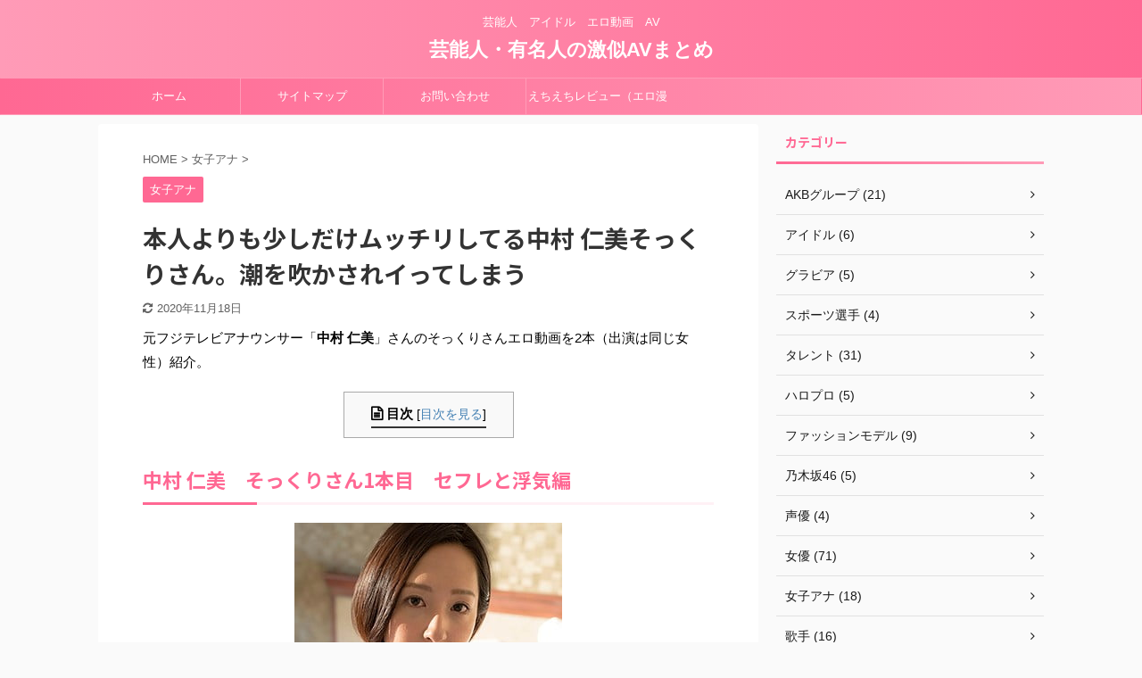

--- FILE ---
content_type: text/html; charset=UTF-8
request_url: https://sokkurisan-av.com/nakamurahitomi/
body_size: 13974
content:

<!DOCTYPE html>
<!--[if lt IE 7]>
<html class="ie6" lang="ja"> <![endif]-->
<!--[if IE 7]>
<html class="i7" lang="ja"> <![endif]-->
<!--[if IE 8]>
<html class="ie" lang="ja"> <![endif]-->
<!--[if gt IE 8]><!-->
<html lang="ja" class="">
	<!--<![endif]-->
	<head prefix="og: http://ogp.me/ns# fb: http://ogp.me/ns/fb# article: http://ogp.me/ns/article#">
		<meta charset="UTF-8" >
		<meta name="viewport" content="width=device-width,initial-scale=1.0,user-scalable=no,viewport-fit=cover">
		<meta name="format-detection" content="telephone=no" >

		
		<link rel="alternate" type="application/rss+xml" title="芸能人・有名人の激似AVまとめ RSS Feed" href="https://sokkurisan-av.com/feed/" />
		<link rel="pingback" href="https://sokkurisan-av.com/xmlrpc.php" >
		<!--[if lt IE 9]>
		<script src="https://sokkurisan-av.com/wp-content/themes/affinger5/js/html5shiv.js"></script>
		<![endif]-->
				<meta name='robots' content='max-image-preview:large' />
<title>本人よりも少しだけムッチリしてる中村 仁美そっくりさん。潮を吹かされイってしまう - 芸能人・有名人の激似AVまとめ</title>
<link rel='dns-prefetch' href='//ajax.googleapis.com' />
<script type="text/javascript">
window._wpemojiSettings = {"baseUrl":"https:\/\/s.w.org\/images\/core\/emoji\/14.0.0\/72x72\/","ext":".png","svgUrl":"https:\/\/s.w.org\/images\/core\/emoji\/14.0.0\/svg\/","svgExt":".svg","source":{"concatemoji":"https:\/\/sokkurisan-av.com\/wp-includes\/js\/wp-emoji-release.min.js?ver=6.2.2"}};
/*! This file is auto-generated */
!function(e,a,t){var n,r,o,i=a.createElement("canvas"),p=i.getContext&&i.getContext("2d");function s(e,t){p.clearRect(0,0,i.width,i.height),p.fillText(e,0,0);e=i.toDataURL();return p.clearRect(0,0,i.width,i.height),p.fillText(t,0,0),e===i.toDataURL()}function c(e){var t=a.createElement("script");t.src=e,t.defer=t.type="text/javascript",a.getElementsByTagName("head")[0].appendChild(t)}for(o=Array("flag","emoji"),t.supports={everything:!0,everythingExceptFlag:!0},r=0;r<o.length;r++)t.supports[o[r]]=function(e){if(p&&p.fillText)switch(p.textBaseline="top",p.font="600 32px Arial",e){case"flag":return s("\ud83c\udff3\ufe0f\u200d\u26a7\ufe0f","\ud83c\udff3\ufe0f\u200b\u26a7\ufe0f")?!1:!s("\ud83c\uddfa\ud83c\uddf3","\ud83c\uddfa\u200b\ud83c\uddf3")&&!s("\ud83c\udff4\udb40\udc67\udb40\udc62\udb40\udc65\udb40\udc6e\udb40\udc67\udb40\udc7f","\ud83c\udff4\u200b\udb40\udc67\u200b\udb40\udc62\u200b\udb40\udc65\u200b\udb40\udc6e\u200b\udb40\udc67\u200b\udb40\udc7f");case"emoji":return!s("\ud83e\udef1\ud83c\udffb\u200d\ud83e\udef2\ud83c\udfff","\ud83e\udef1\ud83c\udffb\u200b\ud83e\udef2\ud83c\udfff")}return!1}(o[r]),t.supports.everything=t.supports.everything&&t.supports[o[r]],"flag"!==o[r]&&(t.supports.everythingExceptFlag=t.supports.everythingExceptFlag&&t.supports[o[r]]);t.supports.everythingExceptFlag=t.supports.everythingExceptFlag&&!t.supports.flag,t.DOMReady=!1,t.readyCallback=function(){t.DOMReady=!0},t.supports.everything||(n=function(){t.readyCallback()},a.addEventListener?(a.addEventListener("DOMContentLoaded",n,!1),e.addEventListener("load",n,!1)):(e.attachEvent("onload",n),a.attachEvent("onreadystatechange",function(){"complete"===a.readyState&&t.readyCallback()})),(e=t.source||{}).concatemoji?c(e.concatemoji):e.wpemoji&&e.twemoji&&(c(e.twemoji),c(e.wpemoji)))}(window,document,window._wpemojiSettings);
</script>
<style type="text/css">
img.wp-smiley,
img.emoji {
	display: inline !important;
	border: none !important;
	box-shadow: none !important;
	height: 1em !important;
	width: 1em !important;
	margin: 0 0.07em !important;
	vertical-align: -0.1em !important;
	background: none !important;
	padding: 0 !important;
}
</style>
	<link rel='stylesheet' id='wp-block-library-css' href='https://sokkurisan-av.com/wp-includes/css/dist/block-library/style.min.css?ver=6.2.2' type='text/css' media='all' />
<link rel='stylesheet' id='classic-theme-styles-css' href='https://sokkurisan-av.com/wp-includes/css/classic-themes.min.css?ver=6.2.2' type='text/css' media='all' />
<style id='global-styles-inline-css' type='text/css'>
body{--wp--preset--color--black: #000000;--wp--preset--color--cyan-bluish-gray: #abb8c3;--wp--preset--color--white: #ffffff;--wp--preset--color--pale-pink: #f78da7;--wp--preset--color--vivid-red: #cf2e2e;--wp--preset--color--luminous-vivid-orange: #ff6900;--wp--preset--color--luminous-vivid-amber: #fcb900;--wp--preset--color--light-green-cyan: #7bdcb5;--wp--preset--color--vivid-green-cyan: #00d084;--wp--preset--color--pale-cyan-blue: #8ed1fc;--wp--preset--color--vivid-cyan-blue: #0693e3;--wp--preset--color--vivid-purple: #9b51e0;--wp--preset--color--soft-red: #e6514c;--wp--preset--color--light-grayish-red: #fdebee;--wp--preset--color--vivid-yellow: #ffc107;--wp--preset--color--very-pale-yellow: #fffde7;--wp--preset--color--very-light-gray: #fafafa;--wp--preset--color--very-dark-gray: #313131;--wp--preset--color--original-color-a: #43a047;--wp--preset--color--original-color-b: #795548;--wp--preset--color--original-color-c: #ec407a;--wp--preset--color--original-color-d: #9e9d24;--wp--preset--gradient--vivid-cyan-blue-to-vivid-purple: linear-gradient(135deg,rgba(6,147,227,1) 0%,rgb(155,81,224) 100%);--wp--preset--gradient--light-green-cyan-to-vivid-green-cyan: linear-gradient(135deg,rgb(122,220,180) 0%,rgb(0,208,130) 100%);--wp--preset--gradient--luminous-vivid-amber-to-luminous-vivid-orange: linear-gradient(135deg,rgba(252,185,0,1) 0%,rgba(255,105,0,1) 100%);--wp--preset--gradient--luminous-vivid-orange-to-vivid-red: linear-gradient(135deg,rgba(255,105,0,1) 0%,rgb(207,46,46) 100%);--wp--preset--gradient--very-light-gray-to-cyan-bluish-gray: linear-gradient(135deg,rgb(238,238,238) 0%,rgb(169,184,195) 100%);--wp--preset--gradient--cool-to-warm-spectrum: linear-gradient(135deg,rgb(74,234,220) 0%,rgb(151,120,209) 20%,rgb(207,42,186) 40%,rgb(238,44,130) 60%,rgb(251,105,98) 80%,rgb(254,248,76) 100%);--wp--preset--gradient--blush-light-purple: linear-gradient(135deg,rgb(255,206,236) 0%,rgb(152,150,240) 100%);--wp--preset--gradient--blush-bordeaux: linear-gradient(135deg,rgb(254,205,165) 0%,rgb(254,45,45) 50%,rgb(107,0,62) 100%);--wp--preset--gradient--luminous-dusk: linear-gradient(135deg,rgb(255,203,112) 0%,rgb(199,81,192) 50%,rgb(65,88,208) 100%);--wp--preset--gradient--pale-ocean: linear-gradient(135deg,rgb(255,245,203) 0%,rgb(182,227,212) 50%,rgb(51,167,181) 100%);--wp--preset--gradient--electric-grass: linear-gradient(135deg,rgb(202,248,128) 0%,rgb(113,206,126) 100%);--wp--preset--gradient--midnight: linear-gradient(135deg,rgb(2,3,129) 0%,rgb(40,116,252) 100%);--wp--preset--duotone--dark-grayscale: url('#wp-duotone-dark-grayscale');--wp--preset--duotone--grayscale: url('#wp-duotone-grayscale');--wp--preset--duotone--purple-yellow: url('#wp-duotone-purple-yellow');--wp--preset--duotone--blue-red: url('#wp-duotone-blue-red');--wp--preset--duotone--midnight: url('#wp-duotone-midnight');--wp--preset--duotone--magenta-yellow: url('#wp-duotone-magenta-yellow');--wp--preset--duotone--purple-green: url('#wp-duotone-purple-green');--wp--preset--duotone--blue-orange: url('#wp-duotone-blue-orange');--wp--preset--font-size--small: 13px;--wp--preset--font-size--medium: 20px;--wp--preset--font-size--large: 36px;--wp--preset--font-size--x-large: 42px;--wp--preset--spacing--20: 0.44rem;--wp--preset--spacing--30: 0.67rem;--wp--preset--spacing--40: 1rem;--wp--preset--spacing--50: 1.5rem;--wp--preset--spacing--60: 2.25rem;--wp--preset--spacing--70: 3.38rem;--wp--preset--spacing--80: 5.06rem;--wp--preset--shadow--natural: 6px 6px 9px rgba(0, 0, 0, 0.2);--wp--preset--shadow--deep: 12px 12px 50px rgba(0, 0, 0, 0.4);--wp--preset--shadow--sharp: 6px 6px 0px rgba(0, 0, 0, 0.2);--wp--preset--shadow--outlined: 6px 6px 0px -3px rgba(255, 255, 255, 1), 6px 6px rgba(0, 0, 0, 1);--wp--preset--shadow--crisp: 6px 6px 0px rgba(0, 0, 0, 1);}:where(.is-layout-flex){gap: 0.5em;}body .is-layout-flow > .alignleft{float: left;margin-inline-start: 0;margin-inline-end: 2em;}body .is-layout-flow > .alignright{float: right;margin-inline-start: 2em;margin-inline-end: 0;}body .is-layout-flow > .aligncenter{margin-left: auto !important;margin-right: auto !important;}body .is-layout-constrained > .alignleft{float: left;margin-inline-start: 0;margin-inline-end: 2em;}body .is-layout-constrained > .alignright{float: right;margin-inline-start: 2em;margin-inline-end: 0;}body .is-layout-constrained > .aligncenter{margin-left: auto !important;margin-right: auto !important;}body .is-layout-constrained > :where(:not(.alignleft):not(.alignright):not(.alignfull)){max-width: var(--wp--style--global--content-size);margin-left: auto !important;margin-right: auto !important;}body .is-layout-constrained > .alignwide{max-width: var(--wp--style--global--wide-size);}body .is-layout-flex{display: flex;}body .is-layout-flex{flex-wrap: wrap;align-items: center;}body .is-layout-flex > *{margin: 0;}:where(.wp-block-columns.is-layout-flex){gap: 2em;}.has-black-color{color: var(--wp--preset--color--black) !important;}.has-cyan-bluish-gray-color{color: var(--wp--preset--color--cyan-bluish-gray) !important;}.has-white-color{color: var(--wp--preset--color--white) !important;}.has-pale-pink-color{color: var(--wp--preset--color--pale-pink) !important;}.has-vivid-red-color{color: var(--wp--preset--color--vivid-red) !important;}.has-luminous-vivid-orange-color{color: var(--wp--preset--color--luminous-vivid-orange) !important;}.has-luminous-vivid-amber-color{color: var(--wp--preset--color--luminous-vivid-amber) !important;}.has-light-green-cyan-color{color: var(--wp--preset--color--light-green-cyan) !important;}.has-vivid-green-cyan-color{color: var(--wp--preset--color--vivid-green-cyan) !important;}.has-pale-cyan-blue-color{color: var(--wp--preset--color--pale-cyan-blue) !important;}.has-vivid-cyan-blue-color{color: var(--wp--preset--color--vivid-cyan-blue) !important;}.has-vivid-purple-color{color: var(--wp--preset--color--vivid-purple) !important;}.has-black-background-color{background-color: var(--wp--preset--color--black) !important;}.has-cyan-bluish-gray-background-color{background-color: var(--wp--preset--color--cyan-bluish-gray) !important;}.has-white-background-color{background-color: var(--wp--preset--color--white) !important;}.has-pale-pink-background-color{background-color: var(--wp--preset--color--pale-pink) !important;}.has-vivid-red-background-color{background-color: var(--wp--preset--color--vivid-red) !important;}.has-luminous-vivid-orange-background-color{background-color: var(--wp--preset--color--luminous-vivid-orange) !important;}.has-luminous-vivid-amber-background-color{background-color: var(--wp--preset--color--luminous-vivid-amber) !important;}.has-light-green-cyan-background-color{background-color: var(--wp--preset--color--light-green-cyan) !important;}.has-vivid-green-cyan-background-color{background-color: var(--wp--preset--color--vivid-green-cyan) !important;}.has-pale-cyan-blue-background-color{background-color: var(--wp--preset--color--pale-cyan-blue) !important;}.has-vivid-cyan-blue-background-color{background-color: var(--wp--preset--color--vivid-cyan-blue) !important;}.has-vivid-purple-background-color{background-color: var(--wp--preset--color--vivid-purple) !important;}.has-black-border-color{border-color: var(--wp--preset--color--black) !important;}.has-cyan-bluish-gray-border-color{border-color: var(--wp--preset--color--cyan-bluish-gray) !important;}.has-white-border-color{border-color: var(--wp--preset--color--white) !important;}.has-pale-pink-border-color{border-color: var(--wp--preset--color--pale-pink) !important;}.has-vivid-red-border-color{border-color: var(--wp--preset--color--vivid-red) !important;}.has-luminous-vivid-orange-border-color{border-color: var(--wp--preset--color--luminous-vivid-orange) !important;}.has-luminous-vivid-amber-border-color{border-color: var(--wp--preset--color--luminous-vivid-amber) !important;}.has-light-green-cyan-border-color{border-color: var(--wp--preset--color--light-green-cyan) !important;}.has-vivid-green-cyan-border-color{border-color: var(--wp--preset--color--vivid-green-cyan) !important;}.has-pale-cyan-blue-border-color{border-color: var(--wp--preset--color--pale-cyan-blue) !important;}.has-vivid-cyan-blue-border-color{border-color: var(--wp--preset--color--vivid-cyan-blue) !important;}.has-vivid-purple-border-color{border-color: var(--wp--preset--color--vivid-purple) !important;}.has-vivid-cyan-blue-to-vivid-purple-gradient-background{background: var(--wp--preset--gradient--vivid-cyan-blue-to-vivid-purple) !important;}.has-light-green-cyan-to-vivid-green-cyan-gradient-background{background: var(--wp--preset--gradient--light-green-cyan-to-vivid-green-cyan) !important;}.has-luminous-vivid-amber-to-luminous-vivid-orange-gradient-background{background: var(--wp--preset--gradient--luminous-vivid-amber-to-luminous-vivid-orange) !important;}.has-luminous-vivid-orange-to-vivid-red-gradient-background{background: var(--wp--preset--gradient--luminous-vivid-orange-to-vivid-red) !important;}.has-very-light-gray-to-cyan-bluish-gray-gradient-background{background: var(--wp--preset--gradient--very-light-gray-to-cyan-bluish-gray) !important;}.has-cool-to-warm-spectrum-gradient-background{background: var(--wp--preset--gradient--cool-to-warm-spectrum) !important;}.has-blush-light-purple-gradient-background{background: var(--wp--preset--gradient--blush-light-purple) !important;}.has-blush-bordeaux-gradient-background{background: var(--wp--preset--gradient--blush-bordeaux) !important;}.has-luminous-dusk-gradient-background{background: var(--wp--preset--gradient--luminous-dusk) !important;}.has-pale-ocean-gradient-background{background: var(--wp--preset--gradient--pale-ocean) !important;}.has-electric-grass-gradient-background{background: var(--wp--preset--gradient--electric-grass) !important;}.has-midnight-gradient-background{background: var(--wp--preset--gradient--midnight) !important;}.has-small-font-size{font-size: var(--wp--preset--font-size--small) !important;}.has-medium-font-size{font-size: var(--wp--preset--font-size--medium) !important;}.has-large-font-size{font-size: var(--wp--preset--font-size--large) !important;}.has-x-large-font-size{font-size: var(--wp--preset--font-size--x-large) !important;}
.wp-block-navigation a:where(:not(.wp-element-button)){color: inherit;}
:where(.wp-block-columns.is-layout-flex){gap: 2em;}
.wp-block-pullquote{font-size: 1.5em;line-height: 1.6;}
</style>
<link rel='stylesheet' id='contact-form-7-css' href='https://sokkurisan-av.com/wp-content/plugins/contact-form-7/includes/css/styles.css?ver=5.7.1' type='text/css' media='all' />
<link rel='stylesheet' id='toc-screen-css' href='https://sokkurisan-av.com/wp-content/plugins/table-of-contents-plus/screen.min.css?ver=2212' type='text/css' media='all' />
<link rel='stylesheet' id='single_child2-css' href='https://sokkurisan-av.com/wp-content/themes/affinger5-jet-child/st-child-kanricss.php' type='text/css' media='all' />
<link rel='stylesheet' id='normalize-css' href='https://sokkurisan-av.com/wp-content/themes/affinger5/css/normalize.css?ver=1.5.9' type='text/css' media='all' />
<link rel='stylesheet' id='font-awesome-css' href='https://sokkurisan-av.com/wp-content/themes/affinger5/css/fontawesome/css/font-awesome.min.css?ver=4.7.0' type='text/css' media='all' />
<link rel='stylesheet' id='font-awesome-animation-css' href='https://sokkurisan-av.com/wp-content/themes/affinger5/css/fontawesome/css/font-awesome-animation.min.css?ver=6.2.2' type='text/css' media='all' />
<link rel='stylesheet' id='st_svg-css' href='https://sokkurisan-av.com/wp-content/themes/affinger5/st_svg/style.css?ver=6.2.2' type='text/css' media='all' />
<link rel='stylesheet' id='slick-css' href='https://sokkurisan-av.com/wp-content/themes/affinger5/vendor/slick/slick.css?ver=1.8.0' type='text/css' media='all' />
<link rel='stylesheet' id='slick-theme-css' href='https://sokkurisan-av.com/wp-content/themes/affinger5/vendor/slick/slick-theme.css?ver=1.8.0' type='text/css' media='all' />
<link rel='stylesheet' id='fonts-googleapis-notosansjp-css' href='//fonts.googleapis.com/css?family=Noto+Sans+JP%3A400%2C700&#038;display=swap&#038;subset=japanese&#038;ver=6.2.2' type='text/css' media='all' />
<link rel='stylesheet' id='style-css' href='https://sokkurisan-av.com/wp-content/themes/affinger5/style.css?ver=6.2.2' type='text/css' media='all' />
<link rel='stylesheet' id='child-style-css' href='https://sokkurisan-av.com/wp-content/themes/affinger5-jet-child/style.css?ver=6.2.2' type='text/css' media='all' />
<link rel='stylesheet' id='single-css' href='https://sokkurisan-av.com/wp-content/themes/affinger5/st-rankcss.php' type='text/css' media='all' />
<link rel='stylesheet' id='fancybox-css' href='https://sokkurisan-av.com/wp-content/plugins/easy-fancybox/fancybox/1.5.3/jquery.fancybox.min.css?ver=6.2.2' type='text/css' media='screen' />
<link rel='stylesheet' id='st-themecss-css' href='https://sokkurisan-av.com/wp-content/themes/affinger5/st-themecss-loader.php?ver=6.2.2' type='text/css' media='all' />
<script type='text/javascript' src='//ajax.googleapis.com/ajax/libs/jquery/1.11.3/jquery.min.js?ver=1.11.3' id='jquery-js'></script>
<script type='text/javascript' src='https://sokkurisan-av.com/wp-content/themes/affinger5-jet-child/js/jquery.heightLine.js?ver=6.2.2' id='jquery-heightLine-js'></script>
<link rel="https://api.w.org/" href="https://sokkurisan-av.com/wp-json/" /><link rel="alternate" type="application/json" href="https://sokkurisan-av.com/wp-json/wp/v2/posts/2328" /><link rel='shortlink' href='https://sokkurisan-av.com/?p=2328' />
<link rel="alternate" type="application/json+oembed" href="https://sokkurisan-av.com/wp-json/oembed/1.0/embed?url=https%3A%2F%2Fsokkurisan-av.com%2Fnakamurahitomi%2F" />
<link rel="alternate" type="text/xml+oembed" href="https://sokkurisan-av.com/wp-json/oembed/1.0/embed?url=https%3A%2F%2Fsokkurisan-av.com%2Fnakamurahitomi%2F&#038;format=xml" />
<meta name="robots" content="index, follow" />
<meta name="keywords" content="中村 仁美,そっくり,エロ動画,サンプル,無料,画像,写真,そっくりさん">
<meta name="description" content="「中村 仁美」そっくりさんのAVとエロ動画を画像と動画で紹介。">
<meta name="thumbnail" content="https://sokkurisan-av.com/wp-content/uploads/2020/11/460232e7603a75ab160c8b00c805048a.jpg">
<meta name="google-site-verification" content="jgcmas8Ac5BTbBRiUKEIazhYwPZixpsXmzX9JZ6pnoA" />
<link rel="canonical" href="https://sokkurisan-av.com/nakamurahitomi/" />
<link rel="icon" href="https://sokkurisan-av.com/wp-content/uploads/2020/11/cropped-b27ccb1bd1f9c0f0e25a95b4f9989862-32x32.jpg" sizes="32x32" />
<link rel="icon" href="https://sokkurisan-av.com/wp-content/uploads/2020/11/cropped-b27ccb1bd1f9c0f0e25a95b4f9989862-192x192.jpg" sizes="192x192" />
<link rel="apple-touch-icon" href="https://sokkurisan-av.com/wp-content/uploads/2020/11/cropped-b27ccb1bd1f9c0f0e25a95b4f9989862-180x180.jpg" />
<meta name="msapplication-TileImage" content="https://sokkurisan-av.com/wp-content/uploads/2020/11/cropped-b27ccb1bd1f9c0f0e25a95b4f9989862-270x270.jpg" />
					<!-- OGP -->
	
						<meta name="twitter:card" content="summary_large_image">
				<meta name="twitter:site" content="@AV43804181">
		<meta name="twitter:title" content="本人よりも少しだけムッチリしてる中村 仁美そっくりさん。潮を吹かされイってしまう">
		<meta name="twitter:description" content="元フジテレビアナウンサー「中村 仁美」さんのそっくりさんエロ動画を2本（出演は同じ女性）紹介。 目次中村 仁美　そっくり ...">
		<meta name="twitter:image" content="https://sokkurisan-av.com/wp-content/uploads/2020/11/460232e7603a75ab160c8b00c805048a.jpg">
		<!-- /OGP -->
		



<script>
	jQuery(function(){
		jQuery('.st-btn-open').click(function(){
			jQuery(this).next('.st-slidebox').stop(true, true).slideToggle();
			jQuery(this).addClass('st-btn-open-click');
		});
	});
</script>


<script>
	jQuery(function(){
		jQuery("#toc_container:not(:has(ul ul))").addClass("only-toc");
		jQuery(".st-ac-box ul:has(.cat-item)").each(function(){
			jQuery(this).addClass("st-ac-cat");
		});
	});
</script>

<script>
	jQuery(function(){
						jQuery('.st-star').parent('.rankh4').css('padding-bottom','5px'); // スターがある場合のランキング見出し調整
	});
</script>

			</head>
	<body class="post-template-default single single-post postid-2328 single-format-standard not-front-page" >
				<div id="st-ami">
				<div id="wrapper" class="">
				<div id="wrapper-in">
					<header id="st-headwide">
						<div id="headbox-bg">
							<div id="headbox">

									<nav id="s-navi" class="pcnone" data-st-nav data-st-nav-type="normal">
			<dl class="acordion is-active" data-st-nav-primary>
				<dt class="trigger">
					<p class="acordion_button"><span class="op"><i class="fa st-svg-menu"></i></span></p>
					
								<!-- 追加メニュー -->
								
								<!-- 追加メニュー2 -->
								
									</dt>

				<dd class="acordion_tree">
					<div class="acordion_tree_content">

						

														<div class="menu"><ul>
<li class="page_item page-item-3019"><a href="https://sokkurisan-av.com/page-3019/"><span class="menu-item-label">お問い合わせ</span></a></li>
<li class="page_item page-item-2987"><a href="https://sokkurisan-av.com/sitemap/"><span class="menu-item-label">サイトマップ</span></a></li>
<li class="page_item page-item-3050"><a href="https://sokkurisan-av.com/"><span class="menu-item-label">芸能人・有名人そっくりさんAVまとめ</span></a></li>
</ul></div>
							<div class="clear"></div>

						
					</div>
				</dd>
			</dl>

					</nav>
	
								<div id="header-l">
									
									<div id="st-text-logo">
										
            
			
				<!-- キャプション -->
				                
					              		 	 <p class="descr sitenametop">
               		     	芸能人　アイドル　エロ動画　AV               			 </p>
					                    
				                
				<!-- ロゴ又はブログ名 -->
				              		  <p class="sitename"><a href="https://sokkurisan-av.com/">
                  		                      		    芸能人・有名人の激似AVまとめ                   		               		  </a></p>
            					<!-- ロゴ又はブログ名ここまで -->

			    
		
    									</div>
								</div><!-- /#header-l -->

								<div id="header-r" class="smanone">
									
								</div><!-- /#header-r -->
							</div><!-- /#headbox-bg -->
						</div><!-- /#headbox clearfix -->

						
						
						
						
											
<div id="gazou-wide">
			<div id="st-menubox">
			<div id="st-menuwide">
				<nav class="smanone clearfix"><ul id="menu-%e3%82%b0%e3%83%ad%e3%83%bc%e3%83%90%e3%83%ab%e3%83%a1%e3%83%8b%e3%83%a5%e3%83%bc" class="menu"><li id="menu-item-2989" class="menu-item menu-item-type-custom menu-item-object-custom menu-item-home menu-item-2989"><a href="http://sokkurisan-av.com/">ホーム</a></li>
<li id="menu-item-2990" class="menu-item menu-item-type-post_type menu-item-object-page menu-item-2990"><a href="https://sokkurisan-av.com/sitemap/">サイトマップ</a></li>
<li id="menu-item-3021" class="menu-item menu-item-type-post_type menu-item-object-page menu-item-3021"><a href="https://sokkurisan-av.com/page-3019/">お問い合わせ</a></li>
<li id="menu-item-3124" class="menu-item menu-item-type-custom menu-item-object-custom menu-item-3124"><a href="https://sokkurisan-av.com/review/">えちえちレビュー（エロ漫画）</a></li>
</ul></nav>			</div>
		</div>
				</div>
					
					
					</header>

					

					<div id="content-w">

					
					
					
	
			<div id="st-header-post-under-box" class="st-header-post-no-data "
		     style="">
			<div class="st-dark-cover">
							</div>
		</div>
	

<div id="content" class="clearfix">
	<div id="contentInner">
		<main>
			<article>
				<div id="post-2328" class="st-post post-2328 post type-post status-publish format-standard has-post-thumbnail hentry category-jyosiana">

					
																
					
					<!--ぱんくず -->
											<div
							id="breadcrumb">
							<ol itemscope itemtype="http://schema.org/BreadcrumbList">
								<li itemprop="itemListElement" itemscope itemtype="http://schema.org/ListItem">
									<a href="https://sokkurisan-av.com" itemprop="item">
										<span itemprop="name">HOME</span>
									</a>
									&gt;
									<meta itemprop="position" content="1"/>
								</li>

								
																	<li itemprop="itemListElement" itemscope itemtype="http://schema.org/ListItem">
										<a href="https://sokkurisan-av.com/category/jyosiana/" itemprop="item">
											<span
												itemprop="name">女子アナ</span>
										</a>
										&gt;
										<meta itemprop="position" content="2"/>
									</li>
																								</ol>

													</div>
										<!--/ ぱんくず -->

					<!--ループ開始 -->
										
																									<p class="st-catgroup">
								<a href="https://sokkurisan-av.com/category/jyosiana/" title="View all posts in 女子アナ" rel="category tag"><span class="catname st-catid7">女子アナ</span></a>							</p>
						
						<h1 class="entry-title">本人よりも少しだけムッチリしてる中村 仁美そっくりさん。潮を吹かされイってしまう</h1>

						
	<div class="blogbox ">
		<p><span class="kdate">
											<i class="fa fa-refresh"></i><time class="updated" datetime="2020-11-18T04:25:36+0900">2020年11月18日</time>
					</span></p>
	</div>
					
					
					<div class="mainbox">
						<div id="nocopy" oncontextmenu="return false" onMouseDown="return false;" style="-moz-user-select: none; -khtml-user-select: none; user-select: none;-webkit-touch-callout:none; -webkit-user-select:none;"><!-- コピー禁止エリアここから -->
							
																						
							<div class="entry-content">
								<p>元フジテレビアナウンサー「<strong>中村 仁美</strong>」さんのそっくりさんエロ動画を2本（出演は同じ女性）紹介。</p>
<div id="toc_container" class="no_bullets"><p class="toc_title">目次</p><ul class="toc_list"><li><a href="#_1">中村 仁美　そっくりさん1本目　セフレと浮気編</a></li><li><a href="#_2">中村 仁美　そっくりさん2本目　ナース編</a></li></ul></div>
<h2><span id="_1">中村 仁美　そっくりさん1本目　セフレと浮気編</span></h2>
<p><img decoding="async" class="aligncenter size-full wp-image-2422" src="https://sokkurisan-av.com/wp-content/uploads/2020/11/ce6ae9bf2d93f3cd0a4795c9c7049d10.jpg" alt="中村仁美-そっくり-エロ-ジャケット写真1" width="300" height="300" srcset="https://sokkurisan-av.com/wp-content/uploads/2020/11/ce6ae9bf2d93f3cd0a4795c9c7049d10.jpg 300w, https://sokkurisan-av.com/wp-content/uploads/2020/11/ce6ae9bf2d93f3cd0a4795c9c7049d10-150x150.jpg 150w, https://sokkurisan-av.com/wp-content/uploads/2020/11/ce6ae9bf2d93f3cd0a4795c9c7049d10-100x100.jpg 100w" sizes="(max-width: 300px) 100vw, 300px" /></p>
<div class="st-mybox st-mybox-class" style="background:#ffffff;border-color:#ccc;border-width:2px;border-radius:2px;margin: 25px 0 25px 0;"><div class="st-in-mybox">
<p>名前：光(26)<br />
サイズ：T165 B88(D) W60</p>
</div></div>
<p><img decoding="async" loading="lazy" class="aligncenter size-large wp-image-2423" src="https://sokkurisan-av.com/wp-content/uploads/2020/11/32523f84ecbc3e11d1987d6de29c6e56-500x281.jpg" alt="中村仁美-そっくり-エロ-1" width="500" height="281" srcset="https://sokkurisan-av.com/wp-content/uploads/2020/11/32523f84ecbc3e11d1987d6de29c6e56-500x281.jpg 500w, https://sokkurisan-av.com/wp-content/uploads/2020/11/32523f84ecbc3e11d1987d6de29c6e56-400x225.jpg 400w, https://sokkurisan-av.com/wp-content/uploads/2020/11/32523f84ecbc3e11d1987d6de29c6e56-768x432.jpg 768w, https://sokkurisan-av.com/wp-content/uploads/2020/11/32523f84ecbc3e11d1987d6de29c6e56.jpg 800w" sizes="(max-width: 500px) 100vw, 500px" /> <img decoding="async" loading="lazy" class="aligncenter size-large wp-image-2424" src="https://sokkurisan-av.com/wp-content/uploads/2020/11/5057275828bc6db28f7b82d8b37d8154-500x281.jpg" alt="中村仁美-そっくり-エロ-2" width="500" height="281" srcset="https://sokkurisan-av.com/wp-content/uploads/2020/11/5057275828bc6db28f7b82d8b37d8154-500x281.jpg 500w, https://sokkurisan-av.com/wp-content/uploads/2020/11/5057275828bc6db28f7b82d8b37d8154-400x225.jpg 400w, https://sokkurisan-av.com/wp-content/uploads/2020/11/5057275828bc6db28f7b82d8b37d8154-768x432.jpg 768w, https://sokkurisan-av.com/wp-content/uploads/2020/11/5057275828bc6db28f7b82d8b37d8154.jpg 800w" sizes="(max-width: 500px) 100vw, 500px" /> <img decoding="async" loading="lazy" class="aligncenter size-large wp-image-2425" src="https://sokkurisan-av.com/wp-content/uploads/2020/11/1d0e7bc324d34cdcbc0e7f4d72f68e41-500x281.jpg" alt="中村仁美-そっくり-エロ-3" width="500" height="281" srcset="https://sokkurisan-av.com/wp-content/uploads/2020/11/1d0e7bc324d34cdcbc0e7f4d72f68e41-500x281.jpg 500w, https://sokkurisan-av.com/wp-content/uploads/2020/11/1d0e7bc324d34cdcbc0e7f4d72f68e41-400x225.jpg 400w, https://sokkurisan-av.com/wp-content/uploads/2020/11/1d0e7bc324d34cdcbc0e7f4d72f68e41-768x432.jpg 768w, https://sokkurisan-av.com/wp-content/uploads/2020/11/1d0e7bc324d34cdcbc0e7f4d72f68e41.jpg 800w" sizes="(max-width: 500px) 100vw, 500px" /></p>
<p>&nbsp;</p>
<p class="h4modoki">動画</p>
<p style="text-align: center;"><iframe loading="lazy" src="https://www.dmm.co.jp/litevideo/-/part/=/affi_id=makoto0923-019/cid=htut334/size=560_360/" width="560" height="360" frameborder="0" scrolling="no" allowfullscreen="allowfullscreen"></iframe></p>
<p class="h4modoki">評価</p>
<div class="st-mybox st-mybox-class" style="background:#ffffff;border-color:#ccc;border-width:2px;border-radius:2px;margin: 25px 0 25px 0;"><div class="st-in-mybox">
<p>そっくり度：★★★★☆</p>
<p>エロ度：★★★★☆</p>
<p>可愛い/キレイ度：★★★★☆</p>
<p>価格：★★★★★(300円～)</p>
<div style="margin: 0; padding: 5px; font-size: 14px; word-break: break-all;"><a href="https://al.dmm.co.jp/?lurl=https%3A%2F%2Fwww.dmm.co.jp%2Fdigital%2Fvideoc%2F-%2Fdetail%2F%3D%2Fcid%3Dhtut334%2F&amp;af_id=makoto0923-019&amp;ch=toolbar&amp;ch_id=package_large" rel="nofollow"><img decoding="async" class="aligncenter" src="https://pics.dmm.co.jp/digital/amateur/htut334/htut334jp.jpg" alt="光" /></a></div>
<p class=" st-mybtn st-btn-default" style="background:#039BE5; background: linear-gradient(to bottom, #29B6F6, #039BE5);border-color:#4FC3F7;border-width:1px;border-radius:5px;font-weight:bold;color:#fff;box-shadow:0 3px 0 #039BE5;"><a style="font-weight:bold;color:#fff;" href="https://al.dmm.co.jp/?lurl=https%3A%2F%2Fwww.dmm.co.jp%2Fdigital%2Fvideoc%2F-%2Fdetail%2F%3D%2Fcid%3Dhtut334%2F&#038;af_id=makoto0923-019&#038;ch=toolbar&#038;ch_id=link" rel="noopener" target="_blank">高画質フルバージョンはこちら<i class="fa fa-after fa-angle-right st-css-no" aria-hidden="true"></i></a></p>
</div></div>
<p>&nbsp;</p>
<h2><span id="_2">中村 仁美　そっくりさん2本目　ナース編</span></h2>
<p><img decoding="async" loading="lazy" class="aligncenter size-full wp-image-2426" src="https://sokkurisan-av.com/wp-content/uploads/2020/11/460232e7603a75ab160c8b00c805048a.jpg" alt="中村仁美-そっくり-エロ-ジャケット写真2" width="300" height="300" srcset="https://sokkurisan-av.com/wp-content/uploads/2020/11/460232e7603a75ab160c8b00c805048a.jpg 300w, https://sokkurisan-av.com/wp-content/uploads/2020/11/460232e7603a75ab160c8b00c805048a-150x150.jpg 150w, https://sokkurisan-av.com/wp-content/uploads/2020/11/460232e7603a75ab160c8b00c805048a-100x100.jpg 100w" sizes="(max-width: 300px) 100vw, 300px" /></p>
<div class="st-mybox st-mybox-class" style="background:#ffffff;border-color:#ccc;border-width:2px;border-radius:2px;margin: 25px 0 25px 0;"><div class="st-in-mybox">
<p>名前：光(26)<br />
サイズ：T166 B90(F) W59 H90</p>
</div></div>
<p><img decoding="async" loading="lazy" class="aligncenter size-large wp-image-2427" src="https://sokkurisan-av.com/wp-content/uploads/2020/11/1348602db8b470527e1b33018991b5ca-500x281.jpg" alt="中村 仁美-そっくり-エロ-11" width="500" height="281" srcset="https://sokkurisan-av.com/wp-content/uploads/2020/11/1348602db8b470527e1b33018991b5ca-500x281.jpg 500w, https://sokkurisan-av.com/wp-content/uploads/2020/11/1348602db8b470527e1b33018991b5ca-400x225.jpg 400w, https://sokkurisan-av.com/wp-content/uploads/2020/11/1348602db8b470527e1b33018991b5ca-768x432.jpg 768w, https://sokkurisan-av.com/wp-content/uploads/2020/11/1348602db8b470527e1b33018991b5ca.jpg 800w" sizes="(max-width: 500px) 100vw, 500px" /> <img decoding="async" loading="lazy" class="aligncenter size-large wp-image-2428" src="https://sokkurisan-av.com/wp-content/uploads/2020/11/98280c819af2e1d76ac820a0fa9012f7-500x281.jpg" alt="中村 仁美-そっくり-エロ-12" width="500" height="281" srcset="https://sokkurisan-av.com/wp-content/uploads/2020/11/98280c819af2e1d76ac820a0fa9012f7-500x281.jpg 500w, https://sokkurisan-av.com/wp-content/uploads/2020/11/98280c819af2e1d76ac820a0fa9012f7-400x225.jpg 400w, https://sokkurisan-av.com/wp-content/uploads/2020/11/98280c819af2e1d76ac820a0fa9012f7-768x432.jpg 768w, https://sokkurisan-av.com/wp-content/uploads/2020/11/98280c819af2e1d76ac820a0fa9012f7.jpg 800w" sizes="(max-width: 500px) 100vw, 500px" /> <img decoding="async" loading="lazy" class="aligncenter size-large wp-image-2429" src="https://sokkurisan-av.com/wp-content/uploads/2020/11/64563577676db6da1a730df84f02eccd-500x281.jpg" alt="中村 仁美-そっくり-エロ-12" width="500" height="281" srcset="https://sokkurisan-av.com/wp-content/uploads/2020/11/64563577676db6da1a730df84f02eccd-500x281.jpg 500w, https://sokkurisan-av.com/wp-content/uploads/2020/11/64563577676db6da1a730df84f02eccd-400x225.jpg 400w, https://sokkurisan-av.com/wp-content/uploads/2020/11/64563577676db6da1a730df84f02eccd-768x432.jpg 768w, https://sokkurisan-av.com/wp-content/uploads/2020/11/64563577676db6da1a730df84f02eccd.jpg 800w" sizes="(max-width: 500px) 100vw, 500px" /> <img decoding="async" loading="lazy" class="aligncenter size-large wp-image-2430" src="https://sokkurisan-av.com/wp-content/uploads/2020/11/7570b1b26554c500120fdb0192a86ae4-500x281.jpg" alt="中村 仁美-そっくり-エロ-14" width="500" height="281" srcset="https://sokkurisan-av.com/wp-content/uploads/2020/11/7570b1b26554c500120fdb0192a86ae4-500x281.jpg 500w, https://sokkurisan-av.com/wp-content/uploads/2020/11/7570b1b26554c500120fdb0192a86ae4-400x225.jpg 400w, https://sokkurisan-av.com/wp-content/uploads/2020/11/7570b1b26554c500120fdb0192a86ae4-768x432.jpg 768w, https://sokkurisan-av.com/wp-content/uploads/2020/11/7570b1b26554c500120fdb0192a86ae4.jpg 800w" sizes="(max-width: 500px) 100vw, 500px" /></p>
<p class="h4modoki">動画</p>
<p style="text-align: center;"><iframe loading="lazy" src="https://www.dmm.co.jp/litevideo/-/part/=/affi_id=makoto0923-019/cid=big0061/size=560_360/" width="560" height="360" frameborder="0" scrolling="no" allowfullscreen="allowfullscreen"></iframe></p>
<p class="h4modoki">評価</p>
<div class="st-mybox st-mybox-class" style="background:#ffffff;border-color:#ccc;border-width:2px;border-radius:2px;margin: 25px 0 25px 0;"><div class="st-in-mybox">
<p>そっくり度：★★★★☆</p>
<p>エロ度：★★★★☆</p>
<p>可愛い/キレイ度：★★★★☆</p>
<p>価格：★★★★★(480円～)</p>
<div style="margin: 0; padding: 5px; font-size: 14px; word-break: break-all;"><a href="https://al.dmm.co.jp/?lurl=https%3A%2F%2Fwww.dmm.co.jp%2Fdigital%2Fvideoc%2F-%2Fdetail%2F%3D%2Fcid%3Dbig0061%2F&amp;af_id=makoto0923-019&amp;ch=toolbar&amp;ch_id=package_large" rel="nofollow"><img decoding="async" class="aligncenter" src="https://pics.dmm.co.jp/digital/amateur/big0061/big0061jp.jpg" alt="光" /></a></div>
<p class=" st-mybtn st-btn-default" style="background:#039BE5; background: linear-gradient(to bottom, #29B6F6, #039BE5);border-color:#4FC3F7;border-width:1px;border-radius:5px;font-weight:bold;color:#fff;box-shadow:0 3px 0 #039BE5;"><a style="font-weight:bold;color:#fff;" href="https://al.dmm.co.jp/?lurl=https%3A%2F%2Fwww.dmm.co.jp%2Fdigital%2Fvideoc%2F-%2Fdetail%2F%3D%2Fcid%3Dbig0061%2F&#038;af_id=makoto0923-019&#038;ch=toolbar&#038;ch_id=link" rel="noopener" target="_blank">高画質フルバージョンはこちら<i class="fa fa-after fa-angle-right st-css-no" aria-hidden="true"></i></a></p>
</div></div>
							</div>
						</div><!-- コピー禁止エリアここまで -->

												
					<div class="adbox">
				
							        
	
									<div style="padding-top:10px;">
						
		        
	
					</div>
							</div>
			

						
					</div><!-- .mainboxここまで -->

																
															
											<p class="tagst">
							<i class="fa fa-folder-open-o" aria-hidden="true"></i>-<a href="https://sokkurisan-av.com/category/jyosiana/" rel="category tag">女子アナ</a><br/>
													</p>
					
					<aside>
						<p class="author" style="display:none;"><a href="https://sokkurisan-av.com/author/makoto0923/" title="makoto0923" class="vcard author"><span class="fn">author</span></a></p>
																		<!--ループ終了-->

																			
						<!--関連記事-->
						
	
	<h4 class="point"><span class="point-in">関連記事</span></h4>

	
	<div id="st-magazine" class="clearfix st-magazine-k">
		<div class="kanren st-wp-viewbox" data-st-load-more-content
		     data-st-load-more-id="56929b8c-ac45-474e-a407-b28eb74b5b76">
																	
					<div class="st-top-box">
						<dl class="clearfix heightLine">
							<dt style="position:relative;overflow:hidden;"><a href="https://sokkurisan-av.com/miuraasami/">

																		
									
																					<img width="400" height="300" src="https://sokkurisan-av.com/wp-content/uploads/2020/10/287246114ee04b1f3a901fe80cd4ffc3-400x300.jpg" class="attachment-st_thumb_card size-st_thumb_card wp-post-image" alt="水卜麻美-そっくり-エロ-ジャケット写真4" decoding="async" loading="lazy" />										
																	</a></dt>
							<dd>
																<h5 class="kanren-t">
									<a href="https://sokkurisan-av.com/miuraasami/">
																					【本人？そっくりさん？】水卜麻美チャンに似てるAVを4本																			</a>
								</h5>

															</dd>
						</dl>
					</div>
														
					<div class="st-top-box">
						<dl class="clearfix heightLine">
							<dt style="position:relative;overflow:hidden;"><a href="https://sokkurisan-av.com/masudaerina/">

																		
									
																					<img width="400" height="300" src="https://sokkurisan-av.com/wp-content/uploads/2020/10/0a6756ebf2dd93fa670eb888bfcee7fe-400x300.jpg" class="attachment-st_thumb_card size-st_thumb_card wp-post-image" alt="枡田絵理奈-そっくりさん-9" decoding="async" loading="lazy" />										
																	</a></dt>
							<dd>
																<h5 class="kanren-t">
									<a href="https://sokkurisan-av.com/masudaerina/">
																					元T●S女子アナ｢枡田絵理奈｣そっくりなホステスがAVに出演！ちんぽが気持ち良くて騎乗位が止まらない																			</a>
								</h5>

															</dd>
						</dl>
					</div>
														
					<div class="st-top-box">
						<dl class="clearfix heightLine">
							<dt style="position:relative;overflow:hidden;"><a href="https://sokkurisan-av.com/kaitouaiko/">

																		
									
																					<img width="400" height="300" src="https://sokkurisan-av.com/wp-content/uploads/2020/10/0b8cde13dcc710900a58155a75066a7f-400x300.jpg" class="attachment-st_thumb_card size-st_thumb_card wp-post-image" alt="" decoding="async" loading="lazy" />										
																	</a></dt>
							<dd>
																<h5 class="kanren-t">
									<a href="https://sokkurisan-av.com/kaitouaiko/">
																					【皆藤愛子】そっくりさんエロ動画																			</a>
								</h5>

															</dd>
						</dl>
					</div>
														
					<div class="st-top-box">
						<dl class="clearfix heightLine">
							<dt style="position:relative;overflow:hidden;"><a href="https://sokkurisan-av.com/ooemariko/">

																		
									
																					<img width="400" height="300" src="https://sokkurisan-av.com/wp-content/uploads/2020/10/b20a76ee5db0b39c8a98cccc1219c4bd-400x300.jpg" class="attachment-st_thumb_card size-st_thumb_card wp-post-image" alt="大江麻理子-女子アナ-そっくりさん-1" decoding="async" loading="lazy" />										
																	</a></dt>
							<dd>
																<h5 class="kanren-t">
									<a href="https://sokkurisan-av.com/ooemariko/">
																					家まで送ってイイですか？に｢大江 麻理子｣そっくりな教師が出演。自分で吹いた潮を舐めてしまう																			</a>
								</h5>

															</dd>
						</dl>
					</div>
														
					<div class="st-top-box">
						<dl class="clearfix heightLine">
							<dt style="position:relative;overflow:hidden;"><a href="https://sokkurisan-av.com/nisioyukari/">

																		
									
																					<img width="400" height="300" src="https://sokkurisan-av.com/wp-content/uploads/2020/11/dfb2f3ff708802480951657db1639cfa-400x300.jpg" class="attachment-st_thumb_card size-st_thumb_card wp-post-image" alt="西尾由佳理-そっくり-ジャケット写真1" decoding="async" loading="lazy" />										
																	</a></dt>
							<dd>
																<h5 class="kanren-t">
									<a href="https://sokkurisan-av.com/nisioyukari/">
																					西尾由佳理そっくりさん。マイクを握らずチ〇ポを咥えて取材中・ロケ中にセックスしてしまう																			</a>
								</h5>

															</dd>
						</dl>
					</div>
														
					<div class="st-top-box">
						<dl class="clearfix heightLine">
							<dt style="position:relative;overflow:hidden;"><a href="https://sokkurisan-av.com/tanakaminami/">

																		
									
																					<img width="400" height="300" src="https://sokkurisan-av.com/wp-content/uploads/2020/11/7a716bdaa4f3027adced20c68f5484f2-400x300.jpg" class="attachment-st_thumb_card size-st_thumb_card wp-post-image" alt="田中みな実-そっくり-エロ-ジャケット写真1" decoding="async" loading="lazy" />										
																	</a></dt>
							<dd>
																<h5 class="kanren-t">
									<a href="https://sokkurisan-av.com/tanakaminami/">
																					｢早く入れて♡｣就活中の田中みな実似の女子大生。自分から大股を開いて高速ピストンしてもらう																			</a>
								</h5>

															</dd>
						</dl>
					</div>
														
					<div class="st-top-box">
						<dl class="clearfix heightLine">
							<dt style="position:relative;overflow:hidden;"><a href="https://sokkurisan-av.com/takasimaaya/">

																		
									
																					<img width="400" height="300" src="https://sokkurisan-av.com/wp-content/uploads/2020/11/695b6548056713937321f291bc57a84a-400x300.jpg" class="attachment-st_thumb_card size-st_thumb_card wp-post-image" alt="高島彩-そっくりさん-14" decoding="async" loading="lazy" />										
																	</a></dt>
							<dd>
																<h5 class="kanren-t">
									<a href="https://sokkurisan-av.com/takasimaaya/">
																					【高島彩】そっくりさんエロ動画2本 身長150cmで一生懸命に腰を振る																			</a>
								</h5>

															</dd>
						</dl>
					</div>
														
					<div class="st-top-box">
						<dl class="clearfix heightLine">
							<dt style="position:relative;overflow:hidden;"><a href="https://sokkurisan-av.com/ugakimisato/">

																		
									
																					<img width="400" height="300" src="https://sokkurisan-av.com/wp-content/uploads/2020/10/3a233415253fc1f0e69e93ed9df28213-400x300.jpg" class="attachment-st_thumb_card size-st_thumb_card wp-post-image" alt="宇垣美里-そっくりAV-アイキャッチ" decoding="async" loading="lazy" />										
																	</a></dt>
							<dd>
																<h5 class="kanren-t">
									<a href="https://sokkurisan-av.com/ugakimisato/">
																					宇垣美里そっくりエロ動画【厳選6本】脱いだら凄いエッチなカラダです																			</a>
								</h5>

															</dd>
						</dl>
					</div>
														
					<div class="st-top-box">
						<dl class="clearfix heightLine">
							<dt style="position:relative;overflow:hidden;"><a href="https://sokkurisan-av.com/araierina/">

																		
									
																					<img width="300" height="300" src="https://sokkurisan-av.com/wp-content/uploads/2020/11/52707f4740553987a2884a9462297027.jpg" class="attachment-st_thumb_card size-st_thumb_card wp-post-image" alt="" decoding="async" loading="lazy" srcset="https://sokkurisan-av.com/wp-content/uploads/2020/11/52707f4740553987a2884a9462297027.jpg 300w, https://sokkurisan-av.com/wp-content/uploads/2020/11/52707f4740553987a2884a9462297027-150x150.jpg 150w, https://sokkurisan-av.com/wp-content/uploads/2020/11/52707f4740553987a2884a9462297027-100x100.jpg 100w" sizes="(max-width: 300px) 100vw, 300px" />										
																	</a></dt>
							<dd>
																<h5 class="kanren-t">
									<a href="https://sokkurisan-av.com/araierina/">
																					【新井恵理那】そっくりさんエロ動画																			</a>
								</h5>

															</dd>
						</dl>
					</div>
														
					<div class="st-top-box">
						<dl class="clearfix heightLine">
							<dt style="position:relative;overflow:hidden;"><a href="https://sokkurisan-av.com/nemotomio/">

																		
									
																					<img width="400" height="300" src="https://sokkurisan-av.com/wp-content/uploads/2020/11/fce9f5a231b02915348efe1b6398785d-400x300.jpg" class="attachment-st_thumb_card size-st_thumb_card wp-post-image" alt="根本美緒-そっくり-アイキャッチ" decoding="async" loading="lazy" />										
																	</a></dt>
							<dd>
																<h5 class="kanren-t">
									<a href="https://sokkurisan-av.com/nemotomio/">
																					【根本 美緒】そっくりさんエロ動画｢TVでは絶対に見せないエッチな姿を｣																			</a>
								</h5>

															</dd>
						</dl>
					</div>
														
					<div class="st-top-box">
						<dl class="clearfix heightLine">
							<dt style="position:relative;overflow:hidden;"><a href="https://sokkurisan-av.com/takeuchiyosie/">

																		
									
																					<img width="400" height="300" src="https://sokkurisan-av.com/wp-content/uploads/2020/10/dd70ac33d2e832c70fff4d753c7475b6-400x300.jpg" class="attachment-st_thumb_card size-st_thumb_card wp-post-image" alt="竹内由恵-そっくりさん-1" decoding="async" loading="lazy" />										
																	</a></dt>
							<dd>
																<h5 class="kanren-t">
									<a href="https://sokkurisan-av.com/takeuchiyosie/">
																					竹内 由恵に激似な中学生教師がセックス撮影。｢プライベートではこんな風に？｣リアルな妄想をするくらいそっくり																			</a>
								</h5>

															</dd>
						</dl>
					</div>
														
					<div class="st-top-box">
						<dl class="clearfix heightLine">
							<dt style="position:relative;overflow:hidden;"><a href="https://sokkurisan-av.com/nakanominako/">

																		
									
																					<img width="400" height="300" src="https://sokkurisan-av.com/wp-content/uploads/2020/11/e3e49d363cefc02408390e35e07d67c9-400x300.jpg" class="attachment-st_thumb_card size-st_thumb_card wp-post-image" alt="中野 美奈子-そっくり-エロ-ジャケット写真" decoding="async" loading="lazy" srcset="https://sokkurisan-av.com/wp-content/uploads/2020/11/e3e49d363cefc02408390e35e07d67c9-400x300.jpg 400w, https://sokkurisan-av.com/wp-content/uploads/2020/11/e3e49d363cefc02408390e35e07d67c9-500x375.jpg 500w, https://sokkurisan-av.com/wp-content/uploads/2020/11/e3e49d363cefc02408390e35e07d67c9-768x576.jpg 768w, https://sokkurisan-av.com/wp-content/uploads/2020/11/e3e49d363cefc02408390e35e07d67c9.jpg 800w" sizes="(max-width: 400px) 100vw, 400px" />										
																	</a></dt>
							<dd>
																<h5 class="kanren-t">
									<a href="https://sokkurisan-av.com/nakanominako/">
																					中野 美奈子そっくりな女の子が大量ぶっかけ＆ごっくん！SEXも生中継してしまう！																			</a>
								</h5>

															</dd>
						</dl>
					</div>
														
					<div class="st-top-box">
						<dl class="clearfix heightLine">
							<dt style="position:relative;overflow:hidden;"><a href="https://sokkurisan-av.com/katouayako/">

																		
									
																					<img width="400" height="300" src="https://sokkurisan-av.com/wp-content/uploads/2020/10/c2d0953a3e2ba3e3b3b08394fc2f2379-400x300.jpg" class="attachment-st_thumb_card size-st_thumb_card wp-post-image" alt="加藤綾子-そっくりさん-3" decoding="async" loading="lazy" />										
																	</a></dt>
							<dd>
																<h5 class="kanren-t">
									<a href="https://sokkurisan-av.com/katouayako/">
																					【加藤綾子】そっくりさんエロ動画5本（保育士・シロウト・AV女優）																			</a>
								</h5>

															</dd>
						</dl>
					</div>
														
					<div class="st-top-box">
						<dl class="clearfix heightLine">
							<dt style="position:relative;overflow:hidden;"><a href="https://sokkurisan-av.com/sumireina/">

																		
									
																					<img width="400" height="300" src="https://sokkurisan-av.com/wp-content/uploads/2023/08/a11b4bb3ba448d1fa402ac3dc62cc91f-400x300.jpg" class="attachment-st_thumb_card size-st_thumb_card wp-post-image" alt="" decoding="async" loading="lazy" />										
																	</a></dt>
							<dd>
																<h5 class="kanren-t">
									<a href="https://sokkurisan-av.com/sumireina/">
																					【鷲見玲奈】そっくりさんなエロ動画																			</a>
								</h5>

															</dd>
						</dl>
					</div>
														
					<div class="st-top-box">
						<dl class="clearfix heightLine">
							<dt style="position:relative;overflow:hidden;"><a href="https://sokkurisan-av.com/takigawakurisuteru/">

																		
									
																					<img width="400" height="300" src="https://sokkurisan-av.com/wp-content/uploads/2020/10/3ab02072620d2910c68fd1ed254a7368-400x300.jpg" class="attachment-st_thumb_card size-st_thumb_card wp-post-image" alt="滝川クリステル-そっくりさん-8" decoding="async" loading="lazy" />										
																	</a></dt>
							<dd>
																<h5 class="kanren-t">
									<a href="https://sokkurisan-av.com/takigawakurisuteru/">
																					【滝川クリステル】そっくりさんエロ動画　																			</a>
								</h5>

															</dd>
						</dl>
					</div>
														
					<div class="st-top-box">
						<dl class="clearfix heightLine">
							<dt style="position:relative;overflow:hidden;"><a href="https://sokkurisan-av.com/uchidakyouko/">

																		
									
																					<img width="400" height="300" src="https://sokkurisan-av.com/wp-content/uploads/2020/11/16d26c5b82f6893c0931c307fd2154ca-400x300.jpg" class="attachment-st_thumb_card size-st_thumb_card wp-post-image" alt="内田恭子-そっくり-エロ-ジャケット写真" decoding="async" loading="lazy" srcset="https://sokkurisan-av.com/wp-content/uploads/2020/11/16d26c5b82f6893c0931c307fd2154ca-400x300.jpg 400w, https://sokkurisan-av.com/wp-content/uploads/2020/11/16d26c5b82f6893c0931c307fd2154ca-500x375.jpg 500w, https://sokkurisan-av.com/wp-content/uploads/2020/11/16d26c5b82f6893c0931c307fd2154ca-768x576.jpg 768w, https://sokkurisan-av.com/wp-content/uploads/2020/11/16d26c5b82f6893c0931c307fd2154ca.jpg 800w" sizes="(max-width: 400px) 100vw, 400px" />										
																	</a></dt>
							<dd>
																<h5 class="kanren-t">
									<a href="https://sokkurisan-av.com/uchidakyouko/">
																					【内田恭子】そっくりさんエロ動画																			</a>
								</h5>

															</dd>
						</dl>
					</div>
														
					<div class="st-top-box">
						<dl class="clearfix heightLine">
							<dt style="position:relative;overflow:hidden;"><a href="https://sokkurisan-av.com/uchida/">

																		
									
																					<img width="400" height="300" src="https://sokkurisan-av.com/wp-content/uploads/2023/07/59c50fc1f2762adb7227dd205ccfa5a9-400x300.jpg" class="attachment-st_thumb_card size-st_thumb_card wp-post-image" alt="" decoding="async" loading="lazy" />										
																	</a></dt>
							<dd>
																<h5 class="kanren-t">
									<a href="https://sokkurisan-av.com/uchida/">
																					お天気アプリウ◯ザーニュースのおねえさんにそっくり美人妻（28）																			</a>
								</h5>

															</dd>
						</dl>
					</div>
													</div>
	</div>

	
						<!--ページナビ-->
						<div class="p-navi clearfix">
							<dl>
																									<dt>PREV</dt>
									<dd>
										<a href="https://sokkurisan-av.com/honndamiyu/">顔は激似でカラダは本人よりも成長してる本田 望結そっくりさん。嬉しそうにチ〇ポを握ってしまう</a>
									</dd>
								
																									<dt>NEXT</dt>
									<dd>
										<a href="https://sokkurisan-av.com/matudaseiko/">松田聖子そっくりのものまねタレントがAVデビュー！フェラ・中出し・顔射までチャレンジしてしまう</a>
									</dd>
															</dl>
						</div>
					</aside>

				</div>
				<!--/post-->
			</article>
		</main>
	</div>
	<!-- /#contentInner -->
	<div id="side">
	<aside>

		
							
					<div id="mybox">
				<div id="categories-2" class="ad widget_categories"><h4 class="menu_underh2"><span>カテゴリー</span></h4>
			<ul>
					<li class="cat-item cat-item-1"><a href="https://sokkurisan-av.com/category/akb/" ><span class="cat-item-label">AKBグループ (21)</span></a>
</li>
	<li class="cat-item cat-item-5"><a href="https://sokkurisan-av.com/category/idol/" ><span class="cat-item-label">アイドル (6)</span></a>
</li>
	<li class="cat-item cat-item-18"><a href="https://sokkurisan-av.com/category/gurabia/" ><span class="cat-item-label">グラビア (5)</span></a>
</li>
	<li class="cat-item cat-item-10"><a href="https://sokkurisan-av.com/category/supo-tusennsyu/" ><span class="cat-item-label">スポーツ選手 (4)</span></a>
</li>
	<li class="cat-item cat-item-12"><a href="https://sokkurisan-av.com/category/tarento/" ><span class="cat-item-label">タレント (31)</span></a>
</li>
	<li class="cat-item cat-item-3"><a href="https://sokkurisan-av.com/category/haropuro/" ><span class="cat-item-label">ハロプロ (5)</span></a>
</li>
	<li class="cat-item cat-item-17"><a href="https://sokkurisan-av.com/category/moderu/" ><span class="cat-item-label">ファッションモデル (9)</span></a>
</li>
	<li class="cat-item cat-item-6"><a href="https://sokkurisan-av.com/category/nogizaka/" ><span class="cat-item-label">乃木坂46 (5)</span></a>
</li>
	<li class="cat-item cat-item-14"><a href="https://sokkurisan-av.com/category/seiyuu/" ><span class="cat-item-label">声優 (4)</span></a>
</li>
	<li class="cat-item cat-item-2"><a href="https://sokkurisan-av.com/category/jyoyuu/" ><span class="cat-item-label">女優 (71)</span></a>
</li>
	<li class="cat-item cat-item-7"><a href="https://sokkurisan-av.com/category/jyosiana/" ><span class="cat-item-label">女子アナ (18)</span></a>
</li>
	<li class="cat-item cat-item-8"><a href="https://sokkurisan-av.com/category/kasyu/" ><span class="cat-item-label">歌手 (16)</span></a>
</li>
	<li class="cat-item cat-item-15"><a href="https://sokkurisan-av.com/category/geinin/" ><span class="cat-item-label">芸人 (8)</span></a>
</li>
			</ul>

			</div><div id="search-2" class="ad widget_search"><div id="search">
	<form method="get" id="searchform" action="https://sokkurisan-av.com/">
		<label class="hidden" for="s">
					</label>
		<input type="text" placeholder="検索するテキストを入力" value="" name="s" id="s" />
		<input type="image" src="https://sokkurisan-av.com/wp-content/themes/affinger5/images/search.png" alt="検索" id="searchsubmit" />
	</form>
</div>
<!-- /stinger --> </div>			</div>
		
		<div id="scrollad">
						<!--ここにgoogleアドセンスコードを貼ると規約違反になるので注意して下さい-->
			
		</div>
	</aside>
</div>
<!-- /#side -->
</div>
<!--/#content -->
</div><!-- /contentw -->
<footer>
	<div id="footer">
		<div id="footer-in">
			<div class="footermenubox clearfix "><ul id="menu-%e3%82%b0%e3%83%ad%e3%83%bc%e3%83%90%e3%83%ab%e3%83%a1%e3%83%8b%e3%83%a5%e3%83%bc-1" class="footermenust"><li class="menu-item menu-item-type-custom menu-item-object-custom menu-item-home menu-item-2989"><a href="http://sokkurisan-av.com/">ホーム</a></li>
<li class="menu-item menu-item-type-post_type menu-item-object-page menu-item-2990"><a href="https://sokkurisan-av.com/sitemap/">サイトマップ</a></li>
<li class="menu-item menu-item-type-post_type menu-item-object-page menu-item-3021"><a href="https://sokkurisan-av.com/page-3019/">お問い合わせ</a></li>
<li class="menu-item menu-item-type-custom menu-item-object-custom menu-item-3124"><a href="https://sokkurisan-av.com/review/">えちえちレビュー（エロ漫画）</a></li>
</ul></div>
							<div id="st-footer-logo-wrapper">
					<!-- フッターのメインコンテンツ -->


	<div id="st-text-logo">

		<h3 class="footerlogo">
		<!-- ロゴ又はブログ名 -->
					<a href="https://sokkurisan-av.com/">
														芸能人・有名人の激似AVまとめ												</a>
				</h3>
					<p class="footer-description">
				<a href="https://sokkurisan-av.com/">芸能人　アイドル　エロ動画　AV</a>
			</p>

	</div>
		

						<div class="st-footer-tel">
				
			</div>
			
				</div>
					</div>
	</div>
</footer>
</div>
<!-- /#wrapperin -->
</div>
<!-- /#wrapper -->
</div><!-- /#st-ami -->
<span id="noscripttags"><noscript><a href="https://ac11.i2i.jp/bin/nojslink?01014405" target="_blank"><img src="https://ac11.i2i.jp/bin/nojs.php?01014405&guid=ON" border="0" /></a></noscript></span>
<script type="text/javascript" src="https://ac11.i2i.jp/bin/2nd_gets.php?01014405"></script>
<script>
	jQuery(function() {
		jQuery(window).load(function(){
			jQuery('.heightLine').heightLine({
				minWidth:600
			});
		});
	});
</script><script type='text/javascript' src='https://sokkurisan-av.com/wp-includes/js/comment-reply.min.js?ver=6.2.2' id='comment-reply-js'></script>
<script type='text/javascript' src='https://sokkurisan-av.com/wp-content/plugins/contact-form-7/includes/swv/js/index.js?ver=5.7.1' id='swv-js'></script>
<script type='text/javascript' id='contact-form-7-js-extra'>
/* <![CDATA[ */
var wpcf7 = {"api":{"root":"https:\/\/sokkurisan-av.com\/wp-json\/","namespace":"contact-form-7\/v1"}};
/* ]]> */
</script>
<script type='text/javascript' src='https://sokkurisan-av.com/wp-content/plugins/contact-form-7/includes/js/index.js?ver=5.7.1' id='contact-form-7-js'></script>
<script type='text/javascript' id='toc-front-js-extra'>
/* <![CDATA[ */
var tocplus = {"visibility_show":"\u76ee\u6b21\u3092\u898b\u308b","visibility_hide":"\u96a0\u3059","visibility_hide_by_default":"1","width":"Auto"};
/* ]]> */
</script>
<script type='text/javascript' src='https://sokkurisan-av.com/wp-content/plugins/table-of-contents-plus/front.min.js?ver=2212' id='toc-front-js'></script>
<script type='text/javascript' src='https://sokkurisan-av.com/wp-content/themes/affinger5/vendor/slick/slick.js?ver=1.5.9' id='slick-js'></script>
<script type='text/javascript' id='base-js-extra'>
/* <![CDATA[ */
var ST = {"ajax_url":"https:\/\/sokkurisan-av.com\/wp-admin\/admin-ajax.php","expand_accordion_menu":"","sidemenu_accordion":"","is_mobile":""};
/* ]]> */
</script>
<script type='text/javascript' src='https://sokkurisan-av.com/wp-content/themes/affinger5/js/base.js?ver=6.2.2' id='base-js'></script>
<script type='text/javascript' src='https://sokkurisan-av.com/wp-content/themes/affinger5/js/scroll.js?ver=6.2.2' id='scroll-js'></script>
<script type='text/javascript' src='https://sokkurisan-av.com/wp-content/themes/affinger5/js/st-copy-text.js?ver=6.2.2' id='st-copy-text-js'></script>
<script type='text/javascript' src='https://sokkurisan-av.com/wp-content/plugins/easy-fancybox/fancybox/1.5.3/jquery.fancybox.min.js?ver=6.2.2' id='jquery-fancybox-js'></script>
<script type='text/javascript' id='jquery-fancybox-js-after'>
var fb_timeout, fb_opts={'overlayShow':true,'hideOnOverlayClick':true,'showCloseButton':true,'margin':20,'enableEscapeButton':true,'autoScale':true };
if(typeof easy_fancybox_handler==='undefined'){
var easy_fancybox_handler=function(){
jQuery([".nolightbox","a.wp-block-fileesc_html__button","a.pin-it-button","a[href*='pinterest.com\/pin\/create']","a[href*='facebook.com\/share']","a[href*='twitter.com\/share']"].join(',')).addClass('nofancybox');
jQuery('a.fancybox-close').on('click',function(e){e.preventDefault();jQuery.fancybox.close()});
/* IMG */
var fb_IMG_select=jQuery('a[href*=".jpg" i]:not(.nofancybox,li.nofancybox>a),area[href*=".jpg" i]:not(.nofancybox),a[href*=".png" i]:not(.nofancybox,li.nofancybox>a),area[href*=".png" i]:not(.nofancybox),a[href*=".webp" i]:not(.nofancybox,li.nofancybox>a),area[href*=".webp" i]:not(.nofancybox)');
fb_IMG_select.addClass('fancybox image');
var fb_IMG_sections=jQuery('.gallery,.wp-block-gallery,.tiled-gallery,.wp-block-jetpack-tiled-gallery');
fb_IMG_sections.each(function(){jQuery(this).find(fb_IMG_select).attr('rel','gallery-'+fb_IMG_sections.index(this));});
jQuery('a.fancybox,area.fancybox,.fancybox>a').each(function(){jQuery(this).fancybox(jQuery.extend(true,{},fb_opts,{'transitionIn':'elastic','transitionOut':'elastic','opacity':false,'hideOnContentClick':false,'titleShow':true,'titlePosition':'over','titleFromAlt':true,'showNavArrows':true,'enableKeyboardNav':true,'cyclic':false}))});
};};
var easy_fancybox_auto=function(){setTimeout(function(){jQuery('a#fancybox-auto,#fancybox-auto>a').first().trigger('click')},1000);};
jQuery(easy_fancybox_handler);jQuery(document).on('post-load',easy_fancybox_handler);
jQuery(easy_fancybox_auto);
</script>
<script type='text/javascript' src='https://sokkurisan-av.com/wp-content/plugins/easy-fancybox/vendor/jquery.easing.min.js?ver=1.4.1' id='jquery-easing-js'></script>
<script type='text/javascript' src='https://sokkurisan-av.com/wp-content/plugins/easy-fancybox/vendor/jquery.mousewheel.min.js?ver=3.1.13' id='jquery-mousewheel-js'></script>
					<div id="page-top"><a href="#wrapper" class="fa fa-angle-up"></a></div>
		</body></html>
